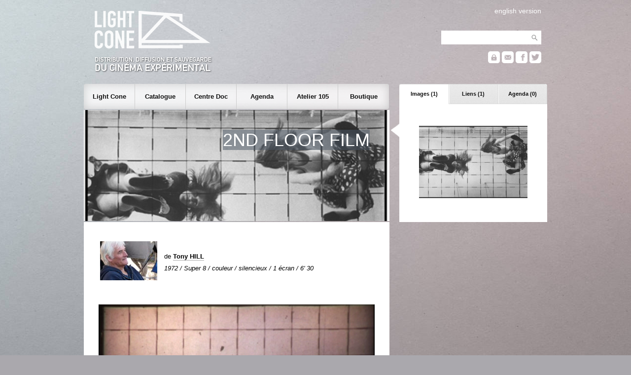

--- FILE ---
content_type: text/html; charset=UTF-8
request_url: https://lightcone.org/fr/film-12631-2nd-floor-film
body_size: 5657
content:
<!DOCTYPE html>
<html>
    <head>
        <meta charset="utf-8">
        <title>Light Cone - 2ND FLOOR FILM</title>
        <link rel="stylesheet" type="text/css" href="https://lightcone.org/publicv2/skin/classic/css/main.css">
        <script type="text/javascript" src="https://lightcone.org/lib/jquery/jquery-3.3.1.min.js"></script>
        <script type="text/javascript" src="https://lightcone.org/publicv2/javascript/updateAnnexe.js"></script>
        <script language="Javascript">
            function getFlashObject(movieName) {
                if (window.document[movieName]) {
                    return window.document[movieName];
                }
                if (navigator.appName.indexOf("Microsoft Internet") == -1) {
                    if (document.embeds && document.embeds[movieName])
                        return document.embeds[movieName];
                } else {
                    return document.getElementById(movieName);
                }
            }
            function play(index) {
                var flash = getFlashObject("monFlash");
                flash.SetVariable("player:jsPlay", index);
            }
            function pause() {
                var flash = getFlashObject("monFlash");
                flash.SetVariable("player:jsPause", "");
            }
            function stop() {
                var flash = getFlashObject("monFlash");
                flash.SetVariable("player:jsStop", "");
            }
            function next() {
                var flash = getFlashObject("monFlash");
                flash.SetVariable("player:jsNext", "");
            }
            function previous() {
                var flash = getFlashObject("monFlash");
                flash.SetVariable("player:jsPrevious", "");
            }
            function mute() {
                var flash = getFlashObject("monFlash");
                flash.SetVariable("player:jsVolume", "0");
            }
            function volume(n) {
                var flash = getFlashObject("monFlash");
                flash.SetVariable("player:jsVolume", n);
            }

            function getXhr(){
                var xhr = null;
                if(window.XMLHttpRequest) // Firefox et autres
                   xhr = new XMLHttpRequest();
                else if(window.ActiveXObject){ // Internet Explorer
                   try {
                        xhr = new ActiveXObject("Msxml2.XMLHTTP");
                    } catch (e) {
                        xhr = new ActiveXObject("Microsoft.XMLHTTP");
                    }
                }
                else { // XMLHttpRequest non supporté par le navigateur
                   alert("Votre navigateur ne supporte pas les objets XMLHTTPRequest");
                   xhr = false;
                }
                return xhr
            }

            function ajax_copie(){
                var xhr = getXhr()
                xhr.onreadystatechange = function(){
                    // On ne fait quelque chose que si on a tout reçu et que le serveur est ok
                    if(xhr.readyState == 4 && xhr.status == 200){
                        var affich_list=xhr.responseText;
                        obj = document.getElementById('afficher_contenu_panier');
                        obj.innerHTML = affich_list;
                    }
                    else{

                    }
                }
                xhr.open('POST','https://lightcone.org/publicv2/boutique/ajouter_article.php',true);
                        xhr.setRequestHeader('Content-Type', 'application/x-www-form-urlencoded');
                // data="type=o&id=6612&nb=1";
                data="type=o&id=46&nb=1";
                xhr.send(data);
            }

            function ajouter_copie(){

                ajax_copie();
            // nb_article = document.getElementById('quantite').value;

            // if (nb_article>0  && isNumeric(nb_article)){

                // document.getElementById('tr_quantite').style.display='none';
                // if(navigator.appName == "Microsoft Internet Explorer"){
                //     document.getElementById('ajout_ok_tr').style.display='inline';
                // }
                // else{
                //     document.getElementById('ajout_ok_tr').style.display='table-row';
                // }
                // document.getElementById('ajout_ok_div').innerHTML= '<font color=\"yellowgreen\">'+nb_article+'&nbsp;article(s)&nbsp;ajouté(s)</font>';
                // ajax_article(nb_article);
            // }
            // else{
            //     alert("Veuillez selectionner un nombre d'article !");
            // }
        }
        </script>
        <link rel="apple-touch-icon" sizes="180x180" href="../static/favicon/apple-touch-icon.png">
<link rel="icon" type="image/png" sizes="32x32" href="../static/favicon/favicon-32x32.png">
<link rel="icon" type="image/png" sizes="16x16" href="../static/favicon/favicon-16x16.png">
<link rel="manifest" href="../static/favicon/site.webmanifest">
<link rel="mask-icon" href="../static/favicon/safari-pinned-tab.svg" color="#5bbad5">
<meta name="msapplication-TileColor" content="#2b5797">
<meta name="theme-color" content="#ffffff">
    </head>
    <body>
        <script type="text/javascript">

  var _gaq = _gaq || [];
  _gaq.push(['_setAccount', 'UA-2198750-1']);
  _gaq.push(['_setDomainName', 'lightcone.org']);
  _gaq.push(['_trackPageview']);

  (function() {
    var ga = document.createElement('script'); ga.type = 'text/javascript'; ga.async = true;
    ga.src = ('https:' == document.location.protocol ? 'https://ssl' : 'http://www') + '.google-analytics.com/ga.js';
    var s = document.getElementsByTagName('script')[0]; s.parentNode.insertBefore(ga, s);
  })();

</script><div id="header">
    <div id="header_search">
        <div id="header_translation">
                            <a href="/en/film-12631-2nd-floor-film">english version</a>        </div>
        <form style="padding-bottom: 12px;" name="recherche_catalogue" method="post" action="https://lightcone.org/fr/catalogue">
            <input type="hidden" name="recherche_catalogue_type" value="saut">
            <input type="text" name="recherche_catalogue_critere_global" value="" maxlength="50"><input type="submit" class="header_searchButton" value="">
        </form>
                <a href="https://lightcone.org/connect" title="espace personnel"><div id="header_login"></div></a>
        <a href="https://lightcone.org/fr/liste-de-diffusion" title="newsletter"><div id="header_mailing"></div></a>
        <a href="https://www.facebook.com/LIGHT-CONE-240397380217" target="blank" title="facebook"><div id="header_facebook"></div></a>
        <a href="https://twitter.com/Light_Cone" target="blank" title="twitter"><div id="header_twitter"></div></a>
    </div>
    <a href="https://lightcone.org/fr">
        <div id="header_logo_fr"></div>
    </a>
</div>
        <div id="annexe">
                <ul id="annexeTab">
        <li id="annexeTab1" class="on" onClick="updateAnnexe('annexeTab1','https://lightcone.org/publicv2/catalogue/asynch_film_images.php');">
            Images (1)
        </li>
        <li id="annexeTab2" class="off" onClick="updateAnnexe('annexeTab2','https://lightcone.org/publicv2/catalogue/asynch_film_liens.php');">
            Liens (1)
        </li>
        <li id="annexeTab3" class="off" onClick="updateAnnexe('annexeTab3','https://lightcone.org/publicv2/catalogue/asynch_film_projections.php');">
            Agenda (0)
        </li>
    </ul>
    <div id="annexeContent">
        <table style="width: 100%;">
            <tr>
            <td style="text-align: center;">
                <img src="../../media/miniatures220x150/25683.jpg">
                            </td>
        </tr>
        </table>    </div>
            </div>
        <script>
    $(document).ready(function(){

        var height_lightcone = $("#subnav_lightcone").outerHeight();
        var height_catalogue = $("#subnav_catalogue").outerHeight();
        var height_documentation = $("#subnav_documentation").outerHeight();
        var height_agenda = $("#subnav_agenda").outerHeight();
        var height_residence = $("#subnav_residence").outerHeight();
        var height_boutique = $("#subnav_boutique").outerHeight();

        $("#nav_lightcone").click(function(){
            if($("#subnav").hasClass('empty')){
                $("#subnav").css('height', height_lightcone+'px');
                $("#subnav").html($('#subnav_lightcone').html());
                $('#subnav').css('opacity', 0);
                $("#subnav").slideDown('fast');
                $("#bandeau").slideUp('fast');
                $("#subnav").fadeTo(350, 1.00);
            }
            else if(!$("#subnav").hasClass('lightcone')){
                $("#subnav").fadeTo(300, 0.01, function () {
                    $("#subnav").animate({height:height_lightcone+'px'}, 80, function() {
                        $("#subnav").html($('#subnav_lightcone').html());
                        $("#subnav").fadeTo(350, 1.00);
                    });
                });
            }
            $("#subnav_close").removeClass();
            $("#subnav").removeClass();
            $("#subnav").addClass('lightcone');
        });

        $("#nav_catalogue").click(function(){
            if($("#subnav").hasClass('empty')){
                $("#subnav").css('height', height_catalogue+'px');
                $("#subnav").html($('#subnav_catalogue').html());
                $('#subnav').css('opacity', 0);
                $("#subnav").slideDown('fast');
                $("#bandeau").slideUp('fast');
                $("#subnav").fadeTo(350, 1.00);
            }
            else if(!$("#subnav").hasClass('catalogue')){
                $("#subnav").fadeTo(300, 0.01, function () {
                    $("#subnav").animate({height:height_catalogue+'px'}, 80, function() {
                        $("#subnav").html($('#subnav_catalogue').html());
                        $("#subnav").fadeTo(350, 1.00);
                    });
                });
            }
            $("#subnav_close").removeClass();
            $("#subnav").removeClass();
            $("#subnav").addClass('catalogue');
        });

        $("#nav_documentation").click(function(){
            if($("#subnav").hasClass('empty')){
                $("#subnav").css('height', height_documentation+'px');
                $("#subnav").html($('#subnav_documentation').html());
                $('#subnav').css('opacity', 0);
                $("#subnav").slideDown('fast');
                $("#bandeau").slideUp('fast');
                $("#subnav").fadeTo(350, 1.00);
            }
            else if(!$("#subnav").hasClass('documentation')){
                $("#subnav").fadeTo(300, 0.01, function () {
                    $("#subnav").animate({height:height_documentation+'px'}, 80, function() {
                        $("#subnav").html($('#subnav_documentation').html());
                        $("#subnav").fadeTo(350, 1.00);
                    });
                });
            }
            $("#subnav_close").removeClass();
            $("#subnav").removeClass();
            $("#subnav").addClass('documentation');
        });

        $("#nav_agenda").click(function(){
            if($("#subnav").hasClass('empty')){
                $("#subnav").css('height', height_agenda+'px');
                $("#subnav").html($('#subnav_agenda').html());
                $('#subnav').css('opacity', 0);
                $("#subnav").slideDown('fast');
                $("#bandeau").slideUp('fast');
                $("#subnav").fadeTo(350, 1.00);
            }
            else if(!$("#subnav").hasClass('agenda')){
                $("#subnav").fadeTo(250, 0.01, function () {
                    $("#subnav").animate({height:height_agenda+'px'}, 80, function() {
                        $("#subnav").html($('#subnav_agenda').html());
                        $("#subnav").fadeTo(350, 1.00);
                    });
                });
            }
            $("#subnav_close").removeClass();
            $("#subnav").removeClass();
            $("#subnav").addClass('agenda');
        });

        $("#nav_residence").click(function(){
            if($("#subnav").hasClass('empty')){
                $("#subnav").css('height', height_residence+'px');
                $("#subnav").html($('#subnav_residence').html());
                $('#subnav').css('opacity', 0);
                $("#subnav").slideDown('fast');
                $("#bandeau").slideUp('fast');
                $("#subnav").fadeTo(350, 1.00);
            }
            else if(!$("#subnav").hasClass('residence')){
                $("#subnav").fadeTo(250, 0.01, function () {
                    $("#subnav").animate({height:height_residence+'px'}, 80, function() {
                        $("#subnav").html($('#subnav_residence').html());
                        $("#subnav").fadeTo(350, 1.00);
                    });
                });
            }
            $("#subnav_close").removeClass();
            $("#subnav").removeClass();
            $("#subnav").addClass('residence');
        });

        $("#nav_boutique").click(function(){
            if($("#subnav").hasClass('empty')){
                $("#subnav").css('height', height_boutique+'px');
                $("#subnav").html($('#subnav_boutique').html());
                $('#subnav').css('opacity', 0);
                $("#subnav").slideDown('fast');
                $("#bandeau").slideUp('fast');
                $("#subnav").fadeTo(350, 1.00);
            }
            else if(!$("#subnav").hasClass('boutique')){
                $("#subnav").fadeTo(300, 0.01, function () {
                    $("#subnav").animate({height:height_boutique+'px'}, 80, function() {
                        $("#subnav").html($('#subnav_boutique').html());
                        $("#subnav").fadeTo(350, 1.00);
                    });
                });
            }
            $("#subnav_close").removeClass();
            $("#subnav").removeClass();
            $("#subnav").addClass('boutique');
        });

        $("#subnav_close").click(function(){
            $('#subnav_close').addClass('subnav_close_hidden');
            $("#subnav").fadeTo(200, 0.01, function () {
                $("#bandeau").slideDown('fast');
                $("#subnav").slideUp('fast');
                $("#subnav").removeClass();
                $("#subnav").addClass('empty');
                $('#subnav').css('opacity', 0);
            });
        });

    });
</script>
<div id="nav">
    <div id="mainnav">
        <ul>
            <li>
                <span id="nav_lightcone">
                    Light Cone
                </span>
            </li>
            <li>
                <span id="nav_catalogue">
                    Catalogue
                 </span>
            </li>
            <li>
                <span id="nav_documentation">
                    Centre Doc                 </span>
            </li>
            <li>
                <span id="nav_agenda">
                    Agenda
                 </span>
            </li>
            <li>
                <span id="nav_residence">
                    Atelier 105
                 </span>
            </li>
            <li>
                <span id="nav_boutique">
                    Boutique
                </span>
            </li>
        </ul>
    </div>
    <div style="background-image: url('https://lightcone.org/publicv2/skin/classic/image/background-subnav.png');">
        <div id="subnav_close" class="subnav_close_hidden"></div>
        <div id="subnav" class="empty"></div>
    </div>
    <div id="subnav_lightcone" class="subnav_hidden">
        <h1>Light Cone</h1>
        <hr>
        tel +33 (0)1 46 59 01 53
        <ul>
            <li>
                <a href="https://lightcone.org/fr/a-propos-de-light-cone">
                    À propos de Light Cone                </a>
            </li>
            <!--<li>
                            </li>-->
            <li>
                <a href="https://lightcone.org/fr/informations-pratiques">
                    Informations pratiques                </a>
            </li>
            <li>
                <a href="https://lightcone.org/fr/partenaires">
                    Partenaires                </a>
            </li>
            <li>
                <a href="https://lightcone.org/fr/liens">
                    Liens                </a>
            </li>
        </ul>
    </div>
    <div id="subnav_catalogue" class="subnav_hidden">
        <h1>Catalogue</h1>
        <hr>
        <ul>
                        <li>
                <a href="https://lightcone.org/fr/cineastes-en-distribution">
                    Cinéastes en distribution                </a>
            </li>
            <li>
                <a href="https://lightcone.org/fr/nouveaux-depots">
                    Nouveaux dépôts                </a>
            <li>
                <a href="https://lightcone.org/fr/recherche-avancee">
                    Recherche avancée                </a>
            </li>
            <li>
                <a href="https://lightcone.org/fr/edition-papier">
                    Édition papier                </a>
            </li>
            <li>
                <a href="https://lightcone.org/fr/nouvelles-videos-en-ligne">
                    Nouvelles vidéos en ligne                </a>
            </li>
            <!--
            <li>
                <a href="https://lightcone.org/fr/comment-deposer-un-film">
                    Comment déposer un film ?                </a>
            </li>
            -->
        </ul>
    </div>
    <div id="subnav_documentation" class="subnav_hidden">
        <h1>Documentation</h1>
        <hr><!--
        <div class="subnav_special">
            <img src="../image/documenter/bibliotheque.jpg" class="illustration">
            <h2>Centre de documentation</h2>
            <p>
                Consacré au cinéma expérimental et aux films d'artistes, le Centre de documentation
                Light Cone/Afea est ouvert aux étudiants, aux chercheurs, aux enseignants, aux
                artistes et aux responsables culturels qui mènent un travail de diffusion ou de
                recherche dans le champ de la création artistique.
                <a href="">lire plus</a>
            </p>
        </div>-->
        <ul>
            <li>
                <a href="https://lightcone.org/fr/centre-de-documentation">
                    Centre de documentation                </a>
            </li>
            <li>
                <a href="https://lightcone.org/fr/conditions-d-acces">
                    Conditions d'accès                </a>
            </li>
            <li>
                <a href="https://lightcone.org/fr/centre-en-ligne">
                    Documentation en ligne                </a>
            </li>
        </ul>


         <!-- AGENDA -->



    </div>
    <div id="subnav_agenda" class="subnav_hidden">
        <h1>Agenda</h1>
        <hr>
                <ul>

                            <li>
                    <a href="https://lightcone.org/fr/news-942-henry-hills-montage-a-l-image-pres">
                        Scratch Projection : &laquo;&nbsp;HENRY HILLS : MONTAGE À L’IMAGE PRÈS&nbsp;&raquo;                    </a>
                </li>
                            <li>
                <a href="https://lightcone.org/fr/agenda">
                    Toutes les projections ce mois-ci                </a>
            </li>
            <li>
                <b>&nbsp;Archives :</b>
                <a href="https://lightcone.org/fr/scratch-archives-projection-2026">
                    Scratch Projection                </a>
                 |
                <a href="https://lightcone.org/fr/scratch-archives-collection-2026">
                    Scratch Collection                </a>
                 |
                <a href="https://lightcone.org/fr/scratch-archives-expanded-2026">
                    Scratch Expanded                </a>
                 |
                <a href="https://lightcone.org/fr/scratch-archives-focus-2026">
                    Scratch Focus                </a>
                  |
                <a href="https://lightcone.org/fr/scratch-archives-dialogues-2026">
                    Scratch Dialogues                  |
                <a href="https://lightcone.org/fr/scratch-archives-40ans-2026">
                    40 ans de Light Cone                   
                </a>                   
            </li>
            
<!-- Séances Spéciales / LE BAL / Evènements LC Editions -->
            
            <li>

                
                <b></b>
                <a href="https://lightcone.org/fr/bal-archives-2023">
                    Light Cone / Le BAL                </a>
                 | 
                <a href="https://lightcone.org/fr/scratch-archives-special-2026">
                    Séances spéciales                 | 
                <a href="https://lightcone.org/fr/scratch-archives-editions-2026">
                    Evènements LC Editions                    
                </a>
            </li>
                </li>
            
            
            <li>
                <a href="https://lightcone.org/fr/liste-de-diffusion">
                    Liste de diffusion                </a>
            </li>
        </ul>
    </div>
    <div id="subnav_residence" class="subnav_hidden">
        <h1>Atelier 105</h1>
        <hr>
        Résidence de post-production vidéo        <ul>
            <li>
                <a href="https://lightcone.org/fr/atelier105">
                    Présentation du dispositif                </a>
            </li>
            <li>
                <a href="https://lightcone.org/fr/residences-modalites">
                    Modalités de participation                </a>
            </li>
            <li>
                <a href="https://lightcone.org/fr/residences-actualites">
                    Cinéastes en résidence                </a>
            </li>
            <li>
                <a href="https://lightcone.org/fr/residences-laureats">
                    Lauréats                </a>
            </li>
            <li>
                <a href="https://lightcone.org/fr/residences-films">
                    Catalogue Atelier 105                </a>
            </li>
        </ul>
    </div>
    <div id="subnav_boutique" class="subnav_hidden">
        <h1>Boutique</h1>
        <hr>
        <ul>
            <li>
                <a href="https://lightcone.org/fr/boutique">
                    Boutique en ligne                </a>
            </li>
            <li>
                <a href="https://lightcone.org/fr/editions-videos">
                    Éditions vidéos                </a>
            </li>
            <li>
                <a href="https://lightcone.org/fr/editions-ouvrages">
                    Éditions d'ouvrages                </a>
            </li>
            <li>
                <a href="https://lightcone.org/fr/editions">
                    Éditions Light Cone                </a>
            </li>
        </ul>
    </div>
</div>
        <div id="bandeau" style="background: url('https://lightcone.org/media/bandeaux/5180.jpg'); height: 165px;">
    <h1>2ND FLOOR FILM</h1></div>
        <div id="main">
                        <table class="catalogue">
                <tr>
                                                <td class="catalogue_miniature">
                                <img src="https://lightcone.org/media/miniatures116x79/26005.jpg" border="0">
                            </td>
                                                    <td class="catalogue_data">
                             de                             <a href="https://lightcone.org/fr/cineaste-13903-tony-hill">Tony HILL</a>
                                                        <br>
                            <i>1972 / Super 8 / couleur / silencieux / 1 écran / 6' 30</i>
                        </td>
                                        </tr>
            </table>
            <br>
                                <br>
                    <video controls src="https://lightconemedia.org/media/14/9798.mp4" style="width: 100%;"></video>
                    <br>
                    <br>
                    <p>Conçu à l'origine pour être projeté sur un écran situé sur le sol en verre sur lequel il a été réalisé, ce film utilise des personnes pour explorer l'espace sous le sol. Plus récemment, il a été projeté sous forme de film pour plafond. Il a été réalisé alors que j'étais étudiant à la St Martin's School of Art.</p>                <h2>
                    1 COPIE EN DISTRIBUTION                </h2>
                                    <br>
                    <table class="copie" style="width: 80%;">
                                                <tr>
                            <th>
                                format de distribution                            </th>
                            <td>
                                Fichier sur serveur (PAL)                            </td>
                        </tr>
                                                    <tr>
                                <th>
                                    cadre de projection                                </th>
                                <td>
                                    16/9 (simple écran)                                </td>
                            </tr>
                                                        <tr>
                                <th>
                                    vitesse de projection                                </th>
                                <td>
                                    25 ips                                </td>
                            </tr>
                                                        <tr>
                                <th>
                                    son                                </th>
                                <td>
                                    silencieux                                </td>
                            </tr>
                                                    <tr>
                            <th>
                                prix de location                            </th>
                            <td>
                                26,00 &euro;                            </td>
                        </tr>
                                            </table>
                            </div>
        <div id="footer">
    <div class="footer_sub">
        <ul>
            <li class="footer_header">Light Cone</li>
            <li>
                <a href="https://lightcone.org/fr/a-propos-de-light-cone">
                    à propos                </a>
            </li>
            <li>
                <a href="https://lightcone.org/fr/informations-pratiques">
                    info pratiques                </a>
            </li>
            <li>
                <a href="https://lightcone.org/fr/boutique">
                    boutique
                </a>
            </li>
            <li>
                <a href="https://lightcone.org/fr/mentions-legales">
                    mentions légales                </a>
            </li>
        </ul>
    </div>
    <div class="footer_sub">
        <ul>
            <li class="footer_header">Cinéaste</li>
            <li>
                <a href="https://lightcone.org/fr/comment-deposer-un-film">
                    déposer un film                </a>
            </li>
            <li>
                <a href="https://lightcone.org/fr/conditions-generales-de-distribution">
                    conditions générales                </a>
            </li>
            <li>
                <a href="https://lightcone.org/connect">
                    espace cinéaste                </a>
            </li>
            <li>
                <a href="https://lightcone.org/fr/news-636-services-artistiques-et-techniques">
                    services                </a>
            </li>
            <li>
                <a href="https://lightcone.org/fr/appel-aux-cineastes">
                    appel aux cinéastes                </a>
            </li>
        </ul>
    </div>
    <div class="footer_sub">
        <ul>
            <li class="footer_header">Programmateur</li>
            <li>
                <a href="https://lightcone.org/fr/comment-louer-un-film">
                    location d'un film                </a>
            </li>
            <li>
                <a href="https://lightcone.org/fr/comment-projeter-un-film">
                    projection d'un film                </a>
            </li>
            <li>
                <a href="https://lightcone.org/fr/prestations-techniques-16mm">
                    prestations techniques                </a>
            </li>
        </ul>
    </div>
    <div class="footer_sub">
        <ul>
            <li class="footer_header">Public</li>
            <li>
                <a href="https://lightcone.org/fr/agenda">
                    agenda
                </a>
            </li>
            <li>
                <a href="https://lightcone.org/fr/liste-de-diffusion">
                    newsletter
                </a>
            </li>
            <li>
                <a href="https://www.facebook.com/LIGHT-CONE-240397380217" target="blank">
                    facebook
                </a>
            </li>
            <li>
                <a href="https://twitter.com/Light_Cone" target="blank">
                    twitter
                </a>
            </li>
        </ul>
    </div>
</div>
        <script>
            function updateStar(personne_id, film_id){
                $.ajax({
                    url: "../publicv2/catalogue/asynch_film_star.php",
                    method: "POST",
                    contentType: "application/x-www-form-urlencoded;charset=utf-8",
                    beforeSend: function(jqXHR) {
                        jqXHR.overrideMimeType("text/html;charset=utf-8");
                    },
                    data: {
                        personne_id : personne_id,
                        film_id : film_id
                    }
                })
                .done(function(result){
                    $( "#starContainer" ).html(result);
                });
            }
        </script>
    </body>
</html>
